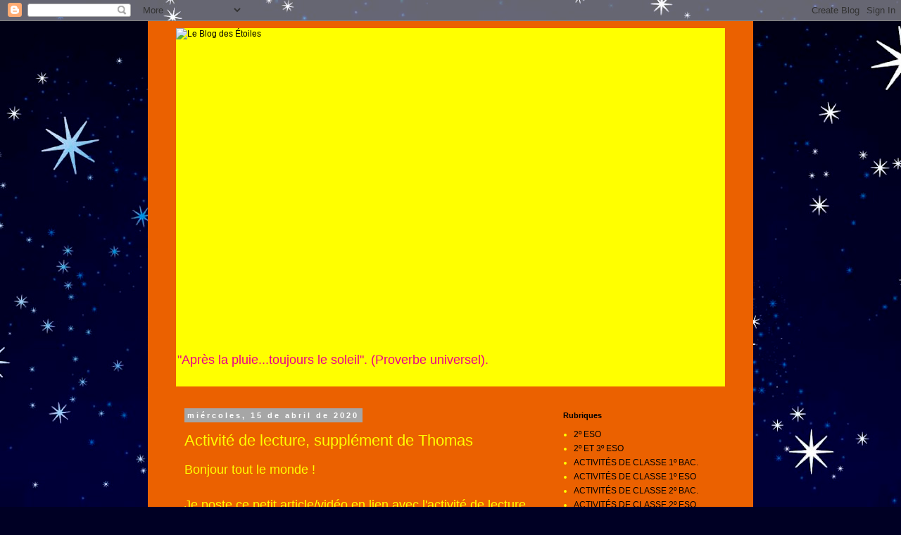

--- FILE ---
content_type: text/html; charset=UTF-8
request_url: https://francesmiraflores.blogspot.com/2020/04/supplement-lactivite-de-lecture.html
body_size: 15547
content:
<!DOCTYPE html>
<html class='v2' dir='ltr' lang='es'>
<head>
<link href='https://www.blogger.com/static/v1/widgets/335934321-css_bundle_v2.css' rel='stylesheet' type='text/css'/>
<meta content='width=1100' name='viewport'/>
<meta content='text/html; charset=UTF-8' http-equiv='Content-Type'/>
<meta content='blogger' name='generator'/>
<link href='https://francesmiraflores.blogspot.com/favicon.ico' rel='icon' type='image/x-icon'/>
<link href='http://francesmiraflores.blogspot.com/2020/04/supplement-lactivite-de-lecture.html' rel='canonical'/>
<link rel="alternate" type="application/atom+xml" title="Le Blog des Étoiles - Atom" href="https://francesmiraflores.blogspot.com/feeds/posts/default" />
<link rel="alternate" type="application/rss+xml" title="Le Blog des Étoiles - RSS" href="https://francesmiraflores.blogspot.com/feeds/posts/default?alt=rss" />
<link rel="service.post" type="application/atom+xml" title="Le Blog des Étoiles - Atom" href="https://www.blogger.com/feeds/4436845429881175174/posts/default" />

<link rel="alternate" type="application/atom+xml" title="Le Blog des Étoiles - Atom" href="https://francesmiraflores.blogspot.com/feeds/3236520048894011880/comments/default" />
<!--Can't find substitution for tag [blog.ieCssRetrofitLinks]-->
<link href='https://blogger.googleusercontent.com/img/b/R29vZ2xl/AVvXsEjOOK1Ya8PIUpdTN1bln8lWzMsO8G7vNjM2HKfJH-nRe1AUWacmLJ_fepbxsw8txMsZgRg6k6-0o_Va59z1o4zx0qDWW4RX1R7uRU4UNKFOQRWLqz_qCx2mrxekKL0OJoa3tf8MV4iZGa_O/s320/le+chat.jpg' rel='image_src'/>
<meta content='http://francesmiraflores.blogspot.com/2020/04/supplement-lactivite-de-lecture.html' property='og:url'/>
<meta content='Activité de lecture, supplément de Thomas' property='og:title'/>
<meta content='Bonjour tout le monde ! Je poste ce petit article/vidéo en lien avec l&#39;activité de lecture qui vous a été demandée, à savoir, lire un livre ...' property='og:description'/>
<meta content='https://blogger.googleusercontent.com/img/b/R29vZ2xl/AVvXsEjOOK1Ya8PIUpdTN1bln8lWzMsO8G7vNjM2HKfJH-nRe1AUWacmLJ_fepbxsw8txMsZgRg6k6-0o_Va59z1o4zx0qDWW4RX1R7uRU4UNKFOQRWLqz_qCx2mrxekKL0OJoa3tf8MV4iZGa_O/w1200-h630-p-k-no-nu/le+chat.jpg' property='og:image'/>
<title>Le Blog des Étoiles: Activité de lecture, supplément de Thomas</title>
<style id='page-skin-1' type='text/css'><!--
/*
-----------------------------------------------
Blogger Template Style
Name:     Simple
Designer: Blogger
URL:      www.blogger.com
----------------------------------------------- */
/* Content
----------------------------------------------- */
body {
font: normal normal 12px 'Trebuchet MS', Trebuchet, Verdana, sans-serif;
color: #ffff00;
background: #000024 url(//themes.googleusercontent.com/image?id=1QhPPg5gjHsjIL2fxFv_tRdmdli9fmAv7Kb3uKJSTTBPGkbe_bINnBIfRVh5bZLlMKodk) no-repeat fixed top center /* Credit: sbayram (http://www.istockphoto.com/googleimages.php?id=4571652&platform=blogger) */;
padding: 0 0 0 0;
}
html body .region-inner {
min-width: 0;
max-width: 100%;
width: auto;
}
h2 {
font-size: 22px;
}
a:link {
text-decoration:none;
color: #000000;
}
a:visited {
text-decoration:none;
color: #525252;
}
a:hover {
text-decoration:underline;
color: #89eb00;
}
.body-fauxcolumn-outer .fauxcolumn-inner {
background: transparent none repeat scroll top left;
_background-image: none;
}
.body-fauxcolumn-outer .cap-top {
position: absolute;
z-index: 1;
height: 400px;
width: 100%;
}
.body-fauxcolumn-outer .cap-top .cap-left {
width: 100%;
background: transparent none repeat-x scroll top left;
_background-image: none;
}
.content-outer {
-moz-box-shadow: 0 0 0 rgba(0, 0, 0, .15);
-webkit-box-shadow: 0 0 0 rgba(0, 0, 0, .15);
-goog-ms-box-shadow: 0 0 0 #333333;
box-shadow: 0 0 0 rgba(0, 0, 0, .15);
margin-bottom: 1px;
}
.content-inner {
padding: 10px 40px;
}
.content-inner {
background-color: #eb6100;
}
/* Header
----------------------------------------------- */
.header-outer {
background: #ffff00 none repeat-x scroll 0 -400px;
_background-image: none;
}
.Header h1 {
font: normal normal 40px 'Trebuchet MS',Trebuchet,Verdana,sans-serif;
color: #89eb00;
text-shadow: 0 0 0 rgba(0, 0, 0, .2);
}
.Header h1 a {
color: #89eb00;
}
.Header .description {
font-size: 18px;
color: #eb008a;
}
.header-inner .Header .titlewrapper {
padding: 22px 0;
}
.header-inner .Header .descriptionwrapper {
padding: 0 0;
}
/* Tabs
----------------------------------------------- */
.tabs-inner .section:first-child {
border-top: 0 solid #cecece;
}
.tabs-inner .section:first-child ul {
margin-top: -1px;
border-top: 1px solid #cecece;
border-left: 1px solid #cecece;
border-right: 1px solid #cecece;
}
.tabs-inner .widget ul {
background: transparent none repeat-x scroll 0 -800px;
_background-image: none;
border-bottom: 1px solid #cecece;
margin-top: 0;
margin-left: -30px;
margin-right: -30px;
}
.tabs-inner .widget li a {
display: inline-block;
padding: .6em 1em;
font: normal normal 12px 'Trebuchet MS', Trebuchet, Verdana, sans-serif;
color: #ffff00;
border-left: 1px solid #eb6100;
border-right: 1px solid #cecece;
}
.tabs-inner .widget li:first-child a {
border-left: none;
}
.tabs-inner .widget li.selected a, .tabs-inner .widget li a:hover {
color: #000000;
background-color: #e1e1e1;
text-decoration: none;
}
/* Columns
----------------------------------------------- */
.main-outer {
border-top: 0 solid transparent;
}
.fauxcolumn-left-outer .fauxcolumn-inner {
border-right: 1px solid transparent;
}
.fauxcolumn-right-outer .fauxcolumn-inner {
border-left: 1px solid transparent;
}
/* Headings
----------------------------------------------- */
div.widget > h2,
div.widget h2.title {
margin: 0 0 1em 0;
font: normal bold 11px 'Trebuchet MS',Trebuchet,Verdana,sans-serif;
color: #000000;
}
/* Widgets
----------------------------------------------- */
.widget .zippy {
color: #757575;
text-shadow: 2px 2px 1px rgba(0, 0, 0, .1);
}
.widget .popular-posts ul {
list-style: none;
}
/* Posts
----------------------------------------------- */
h2.date-header {
font: normal bold 11px Arial, Tahoma, Helvetica, FreeSans, sans-serif;
}
.date-header span {
background-color: #a6a6a6;
color: #ffffff;
padding: 0.4em;
letter-spacing: 3px;
margin: inherit;
}
.main-inner {
padding-top: 35px;
padding-bottom: 65px;
}
.main-inner .column-center-inner {
padding: 0 0;
}
.main-inner .column-center-inner .section {
margin: 0 1em;
}
.post {
margin: 0 0 45px 0;
}
h3.post-title, .comments h4 {
font: normal normal 22px 'Trebuchet MS',Trebuchet,Verdana,sans-serif;
margin: .75em 0 0;
}
.post-body {
font-size: 110%;
line-height: 1.4;
position: relative;
}
.post-body img, .post-body .tr-caption-container, .Profile img, .Image img,
.BlogList .item-thumbnail img {
padding: 2px;
background: #ffffff;
border: 1px solid #e1e1e1;
-moz-box-shadow: 1px 1px 5px rgba(0, 0, 0, .1);
-webkit-box-shadow: 1px 1px 5px rgba(0, 0, 0, .1);
box-shadow: 1px 1px 5px rgba(0, 0, 0, .1);
}
.post-body img, .post-body .tr-caption-container {
padding: 5px;
}
.post-body .tr-caption-container {
color: #ffff00;
}
.post-body .tr-caption-container img {
padding: 0;
background: transparent;
border: none;
-moz-box-shadow: 0 0 0 rgba(0, 0, 0, .1);
-webkit-box-shadow: 0 0 0 rgba(0, 0, 0, .1);
box-shadow: 0 0 0 rgba(0, 0, 0, .1);
}
.post-header {
margin: 0 0 1.5em;
line-height: 1.6;
font-size: 90%;
}
.post-footer {
margin: 20px -2px 0;
padding: 5px 10px;
color: #000000;
background-color: #e1e1e1;
border-bottom: 1px solid #e1e1e1;
line-height: 1.6;
font-size: 90%;
}
#comments .comment-author {
padding-top: 1.5em;
border-top: 1px solid transparent;
background-position: 0 1.5em;
}
#comments .comment-author:first-child {
padding-top: 0;
border-top: none;
}
.avatar-image-container {
margin: .2em 0 0;
}
#comments .avatar-image-container img {
border: 1px solid #e1e1e1;
}
/* Comments
----------------------------------------------- */
.comments .comments-content .icon.blog-author {
background-repeat: no-repeat;
background-image: url([data-uri]);
}
.comments .comments-content .loadmore a {
border-top: 1px solid #757575;
border-bottom: 1px solid #757575;
}
.comments .comment-thread.inline-thread {
background-color: #e1e1e1;
}
.comments .continue {
border-top: 2px solid #757575;
}
/* Accents
---------------------------------------------- */
.section-columns td.columns-cell {
border-left: 1px solid transparent;
}
.blog-pager {
background: transparent url(//www.blogblog.com/1kt/simple/paging_dot.png) repeat-x scroll top center;
}
.blog-pager-older-link, .home-link,
.blog-pager-newer-link {
background-color: #eb6100;
padding: 5px;
}
.footer-outer {
border-top: 1px dashed #bbbbbb;
}
/* Mobile
----------------------------------------------- */
body.mobile  {
background-size: auto;
}
.mobile .body-fauxcolumn-outer {
background: transparent none repeat scroll top left;
}
.mobile .body-fauxcolumn-outer .cap-top {
background-size: 100% auto;
}
.mobile .content-outer {
-webkit-box-shadow: 0 0 3px rgba(0, 0, 0, .15);
box-shadow: 0 0 3px rgba(0, 0, 0, .15);
}
.mobile .tabs-inner .widget ul {
margin-left: 0;
margin-right: 0;
}
.mobile .post {
margin: 0;
}
.mobile .main-inner .column-center-inner .section {
margin: 0;
}
.mobile .date-header span {
padding: 0.1em 10px;
margin: 0 -10px;
}
.mobile h3.post-title {
margin: 0;
}
.mobile .blog-pager {
background: transparent none no-repeat scroll top center;
}
.mobile .footer-outer {
border-top: none;
}
.mobile .main-inner, .mobile .footer-inner {
background-color: #eb6100;
}
.mobile-index-contents {
color: #ffff00;
}
.mobile-link-button {
background-color: #000000;
}
.mobile-link-button a:link, .mobile-link-button a:visited {
color: #ffffff;
}
.mobile .tabs-inner .section:first-child {
border-top: none;
}
.mobile .tabs-inner .PageList .widget-content {
background-color: #e1e1e1;
color: #000000;
border-top: 1px solid #cecece;
border-bottom: 1px solid #cecece;
}
.mobile .tabs-inner .PageList .widget-content .pagelist-arrow {
border-left: 1px solid #cecece;
}

--></style>
<style id='template-skin-1' type='text/css'><!--
body {
min-width: 860px;
}
.content-outer, .content-fauxcolumn-outer, .region-inner {
min-width: 860px;
max-width: 860px;
_width: 860px;
}
.main-inner .columns {
padding-left: 0px;
padding-right: 260px;
}
.main-inner .fauxcolumn-center-outer {
left: 0px;
right: 260px;
/* IE6 does not respect left and right together */
_width: expression(this.parentNode.offsetWidth -
parseInt("0px") -
parseInt("260px") + 'px');
}
.main-inner .fauxcolumn-left-outer {
width: 0px;
}
.main-inner .fauxcolumn-right-outer {
width: 260px;
}
.main-inner .column-left-outer {
width: 0px;
right: 100%;
margin-left: -0px;
}
.main-inner .column-right-outer {
width: 260px;
margin-right: -260px;
}
#layout {
min-width: 0;
}
#layout .content-outer {
min-width: 0;
width: 800px;
}
#layout .region-inner {
min-width: 0;
width: auto;
}
body#layout div.add_widget {
padding: 8px;
}
body#layout div.add_widget a {
margin-left: 32px;
}
--></style>
<style>
    body {background-image:url(\/\/themes.googleusercontent.com\/image?id=1QhPPg5gjHsjIL2fxFv_tRdmdli9fmAv7Kb3uKJSTTBPGkbe_bINnBIfRVh5bZLlMKodk);}
    
@media (max-width: 200px) { body {background-image:url(\/\/themes.googleusercontent.com\/image?id=1QhPPg5gjHsjIL2fxFv_tRdmdli9fmAv7Kb3uKJSTTBPGkbe_bINnBIfRVh5bZLlMKodk&options=w200);}}
@media (max-width: 400px) and (min-width: 201px) { body {background-image:url(\/\/themes.googleusercontent.com\/image?id=1QhPPg5gjHsjIL2fxFv_tRdmdli9fmAv7Kb3uKJSTTBPGkbe_bINnBIfRVh5bZLlMKodk&options=w400);}}
@media (max-width: 800px) and (min-width: 401px) { body {background-image:url(\/\/themes.googleusercontent.com\/image?id=1QhPPg5gjHsjIL2fxFv_tRdmdli9fmAv7Kb3uKJSTTBPGkbe_bINnBIfRVh5bZLlMKodk&options=w800);}}
@media (max-width: 1200px) and (min-width: 801px) { body {background-image:url(\/\/themes.googleusercontent.com\/image?id=1QhPPg5gjHsjIL2fxFv_tRdmdli9fmAv7Kb3uKJSTTBPGkbe_bINnBIfRVh5bZLlMKodk&options=w1200);}}
/* Last tag covers anything over one higher than the previous max-size cap. */
@media (min-width: 1201px) { body {background-image:url(\/\/themes.googleusercontent.com\/image?id=1QhPPg5gjHsjIL2fxFv_tRdmdli9fmAv7Kb3uKJSTTBPGkbe_bINnBIfRVh5bZLlMKodk&options=w1600);}}
  </style>
<link href='https://www.blogger.com/dyn-css/authorization.css?targetBlogID=4436845429881175174&amp;zx=90686100-a38e-4463-bb5c-166f9237d226' media='none' onload='if(media!=&#39;all&#39;)media=&#39;all&#39;' rel='stylesheet'/><noscript><link href='https://www.blogger.com/dyn-css/authorization.css?targetBlogID=4436845429881175174&amp;zx=90686100-a38e-4463-bb5c-166f9237d226' rel='stylesheet'/></noscript>
<meta name='google-adsense-platform-account' content='ca-host-pub-1556223355139109'/>
<meta name='google-adsense-platform-domain' content='blogspot.com'/>

</head>
<body class='loading variant-simplysimple'>
<div class='navbar section' id='navbar' name='Barra de navegación'><div class='widget Navbar' data-version='1' id='Navbar1'><script type="text/javascript">
    function setAttributeOnload(object, attribute, val) {
      if(window.addEventListener) {
        window.addEventListener('load',
          function(){ object[attribute] = val; }, false);
      } else {
        window.attachEvent('onload', function(){ object[attribute] = val; });
      }
    }
  </script>
<div id="navbar-iframe-container"></div>
<script type="text/javascript" src="https://apis.google.com/js/platform.js"></script>
<script type="text/javascript">
      gapi.load("gapi.iframes:gapi.iframes.style.bubble", function() {
        if (gapi.iframes && gapi.iframes.getContext) {
          gapi.iframes.getContext().openChild({
              url: 'https://www.blogger.com/navbar/4436845429881175174?po\x3d3236520048894011880\x26origin\x3dhttps://francesmiraflores.blogspot.com',
              where: document.getElementById("navbar-iframe-container"),
              id: "navbar-iframe"
          });
        }
      });
    </script><script type="text/javascript">
(function() {
var script = document.createElement('script');
script.type = 'text/javascript';
script.src = '//pagead2.googlesyndication.com/pagead/js/google_top_exp.js';
var head = document.getElementsByTagName('head')[0];
if (head) {
head.appendChild(script);
}})();
</script>
</div></div>
<div class='body-fauxcolumns'>
<div class='fauxcolumn-outer body-fauxcolumn-outer'>
<div class='cap-top'>
<div class='cap-left'></div>
<div class='cap-right'></div>
</div>
<div class='fauxborder-left'>
<div class='fauxborder-right'></div>
<div class='fauxcolumn-inner'>
</div>
</div>
<div class='cap-bottom'>
<div class='cap-left'></div>
<div class='cap-right'></div>
</div>
</div>
</div>
<div class='content'>
<div class='content-fauxcolumns'>
<div class='fauxcolumn-outer content-fauxcolumn-outer'>
<div class='cap-top'>
<div class='cap-left'></div>
<div class='cap-right'></div>
</div>
<div class='fauxborder-left'>
<div class='fauxborder-right'></div>
<div class='fauxcolumn-inner'>
</div>
</div>
<div class='cap-bottom'>
<div class='cap-left'></div>
<div class='cap-right'></div>
</div>
</div>
</div>
<div class='content-outer'>
<div class='content-cap-top cap-top'>
<div class='cap-left'></div>
<div class='cap-right'></div>
</div>
<div class='fauxborder-left content-fauxborder-left'>
<div class='fauxborder-right content-fauxborder-right'></div>
<div class='content-inner'>
<header>
<div class='header-outer'>
<div class='header-cap-top cap-top'>
<div class='cap-left'></div>
<div class='cap-right'></div>
</div>
<div class='fauxborder-left header-fauxborder-left'>
<div class='fauxborder-right header-fauxborder-right'></div>
<div class='region-inner header-inner'>
<div class='header section' id='header' name='Cabecera'><div class='widget Header' data-version='1' id='Header1'>
<div id='header-inner'>
<a href='https://francesmiraflores.blogspot.com/' style='display: block'>
<img alt='Le Blog des Étoiles' height='450px; ' id='Header1_headerimg' src='https://www.vivatours.fr/image/japon/bandeau/hanami_sakura_cerisiers_20170822134840.jpg' style='display: block' width='1100px; '/>
</a>
<div class='descriptionwrapper'>
<p class='description'><span>"Après la pluie...toujours le soleil". (Proverbe universel).</span></p>
</div>
</div>
</div></div>
</div>
</div>
<div class='header-cap-bottom cap-bottom'>
<div class='cap-left'></div>
<div class='cap-right'></div>
</div>
</div>
</header>
<div class='tabs-outer'>
<div class='tabs-cap-top cap-top'>
<div class='cap-left'></div>
<div class='cap-right'></div>
</div>
<div class='fauxborder-left tabs-fauxborder-left'>
<div class='fauxborder-right tabs-fauxborder-right'></div>
<div class='region-inner tabs-inner'>
<div class='tabs no-items section' id='crosscol' name='Multicolumnas'></div>
<div class='tabs no-items section' id='crosscol-overflow' name='Cross-Column 2'></div>
</div>
</div>
<div class='tabs-cap-bottom cap-bottom'>
<div class='cap-left'></div>
<div class='cap-right'></div>
</div>
</div>
<div class='main-outer'>
<div class='main-cap-top cap-top'>
<div class='cap-left'></div>
<div class='cap-right'></div>
</div>
<div class='fauxborder-left main-fauxborder-left'>
<div class='fauxborder-right main-fauxborder-right'></div>
<div class='region-inner main-inner'>
<div class='columns fauxcolumns'>
<div class='fauxcolumn-outer fauxcolumn-center-outer'>
<div class='cap-top'>
<div class='cap-left'></div>
<div class='cap-right'></div>
</div>
<div class='fauxborder-left'>
<div class='fauxborder-right'></div>
<div class='fauxcolumn-inner'>
</div>
</div>
<div class='cap-bottom'>
<div class='cap-left'></div>
<div class='cap-right'></div>
</div>
</div>
<div class='fauxcolumn-outer fauxcolumn-left-outer'>
<div class='cap-top'>
<div class='cap-left'></div>
<div class='cap-right'></div>
</div>
<div class='fauxborder-left'>
<div class='fauxborder-right'></div>
<div class='fauxcolumn-inner'>
</div>
</div>
<div class='cap-bottom'>
<div class='cap-left'></div>
<div class='cap-right'></div>
</div>
</div>
<div class='fauxcolumn-outer fauxcolumn-right-outer'>
<div class='cap-top'>
<div class='cap-left'></div>
<div class='cap-right'></div>
</div>
<div class='fauxborder-left'>
<div class='fauxborder-right'></div>
<div class='fauxcolumn-inner'>
</div>
</div>
<div class='cap-bottom'>
<div class='cap-left'></div>
<div class='cap-right'></div>
</div>
</div>
<!-- corrects IE6 width calculation -->
<div class='columns-inner'>
<div class='column-center-outer'>
<div class='column-center-inner'>
<div class='main section' id='main' name='Principal'><div class='widget Blog' data-version='1' id='Blog1'>
<div class='blog-posts hfeed'>

          <div class="date-outer">
        
<h2 class='date-header'><span>miércoles, 15 de abril de 2020</span></h2>

          <div class="date-posts">
        
<div class='post-outer'>
<div class='post hentry uncustomized-post-template' itemprop='blogPost' itemscope='itemscope' itemtype='http://schema.org/BlogPosting'>
<meta content='https://blogger.googleusercontent.com/img/b/R29vZ2xl/AVvXsEjOOK1Ya8PIUpdTN1bln8lWzMsO8G7vNjM2HKfJH-nRe1AUWacmLJ_fepbxsw8txMsZgRg6k6-0o_Va59z1o4zx0qDWW4RX1R7uRU4UNKFOQRWLqz_qCx2mrxekKL0OJoa3tf8MV4iZGa_O/s320/le+chat.jpg' itemprop='image_url'/>
<meta content='4436845429881175174' itemprop='blogId'/>
<meta content='3236520048894011880' itemprop='postId'/>
<a name='3236520048894011880'></a>
<h3 class='post-title entry-title' itemprop='name'>
Activité de lecture, supplément de Thomas
</h3>
<div class='post-header'>
<div class='post-header-line-1'></div>
</div>
<div class='post-body entry-content' id='post-body-3236520048894011880' itemprop='description articleBody'>
<span style="font-size: large;">Bonjour tout le monde !<br /><br />Je poste ce petit article/vidéo en lien avec l'activité de lecture qui vous a été demandée, à savoir, lire un livre et en faire une brève critique.&nbsp;</span><br />
<span style="font-size: large;"><br /></span>
<span style="font-size: large;">La lecture peut être une bonne activité pour passer le temps intelligemment</span><span style="font-size: large;">&nbsp;lors de la crise que nous traversons.&nbsp;</span><br />
<br />
<div class="separator" style="clear: both; text-align: center;">
<a href="https://blogger.googleusercontent.com/img/b/R29vZ2xl/AVvXsEjOOK1Ya8PIUpdTN1bln8lWzMsO8G7vNjM2HKfJH-nRe1AUWacmLJ_fepbxsw8txMsZgRg6k6-0o_Va59z1o4zx0qDWW4RX1R7uRU4UNKFOQRWLqz_qCx2mrxekKL0OJoa3tf8MV4iZGa_O/s1600/le+chat.jpg" imageanchor="1" style="margin-left: 1em; margin-right: 1em;"><img border="0" data-original-height="172" data-original-width="236" height="232" src="https://blogger.googleusercontent.com/img/b/R29vZ2xl/AVvXsEjOOK1Ya8PIUpdTN1bln8lWzMsO8G7vNjM2HKfJH-nRe1AUWacmLJ_fepbxsw8txMsZgRg6k6-0o_Va59z1o4zx0qDWW4RX1R7uRU4UNKFOQRWLqz_qCx2mrxekKL0OJoa3tf8MV4iZGa_O/s320/le+chat.jpg" width="320" /></a></div>
<div class="separator" style="clear: both; text-align: center;">
<br /></div>
<br />
<a name="more"></a><span style="font-size: large;"><br /></span><span style="font-size: medium;"><b><span style="font-size: x-large;"><u>1. La partie écrite</u></span><span style="font-size: large;"> est à renvoyer à votre professeur et est obligatoire.&nbsp;</span></b></span><br />
<div class="separator" style="clear: both; text-align: center;">
<br /></div>
<span style="font-size: large;"><br /></span>
<span style="font-size: large;"><br /></span>
<span style="font-size: large;"><b><u>Partie écrite, exemple</u></b> :&nbsp;</span><br />
<div style="text-align: center;">
<span style="color: blue; font-size: large;"><br /></span></div>
<div style="text-align: left;">
<span style="color: blue; font-size: large;">&nbsp; &nbsp; &nbsp; Ma critique se base sur un petit livre pas trop <u>épais</u> qui s'appelle "Série L".&nbsp;</span></div>
<div style="text-align: left;">
<span style="color: blue; font-size: large;">&nbsp; &nbsp; &nbsp; Il s'agit d'un livre pour adolescents, de la littérature pour les jeunes. Le <u>bouquin </u>s'appelle "Série L" et on peut voir une guitare électrique&nbsp;sur la couverture.</span></div>
<div style="text-align: left;">
<span style="color: blue; font-size: large;">&nbsp; &nbsp; &nbsp; L'auteur s'appelle Eric Beaujean, et le livre a été édité par "my own book".&nbsp;</span></div>
<div style="text-align: left;">
<span style="color: blue; font-size: large;"><br /></span></div>
<div class="separator" style="clear: both; text-align: center;">
</div>
<br />
<div class="separator" style="clear: both; text-align: center;">
<a href="https://blogger.googleusercontent.com/img/b/R29vZ2xl/AVvXsEh7J6aiuh9v9RBNUMaiOdzQbosf0ARRGHMA3_UYN9Qlb19IRNj-GMWvuKI_48w3_Cg1jFDDPlOD-mnHl0AcfVdMdDPUsUbX6uQdXMbCTG447PwEuYRzn_Ik8zAkl37NgxEcOreOxiMGIlPC/s1600/IMG_20200415_180841%255B1%255D.jpg" imageanchor="1" style="margin-left: 1em; margin-right: 1em;"><img border="0" data-original-height="1600" data-original-width="1197" height="400" src="https://blogger.googleusercontent.com/img/b/R29vZ2xl/AVvXsEh7J6aiuh9v9RBNUMaiOdzQbosf0ARRGHMA3_UYN9Qlb19IRNj-GMWvuKI_48w3_Cg1jFDDPlOD-mnHl0AcfVdMdDPUsUbX6uQdXMbCTG447PwEuYRzn_Ik8zAkl37NgxEcOreOxiMGIlPC/s400/IMG_20200415_180841%255B1%255D.jpg" width="298" /></a></div>
<div style="text-align: left;">
<span style="color: blue; font-size: large;"><br /></span></div>
<div style="text-align: left;">
<span style="color: blue; font-size: large;"><br /></span></div>
<div style="text-align: left;">
<span style="color: blue; font-size: large;"><b><u>Pourquoi j'ai lu ce livre</u> ?</b>&nbsp;</span></div>
<div style="text-align: left;">
<span style="color: blue; font-size: large;"><br /></span></div>
<div style="text-align: left;">
<span style="color: blue; font-size: large;">Premièrement, une des raison principales est que le livre m'a été <u>offert</u>.</span></div>
<div style="text-align: left;">
<span style="color: blue; font-size: large;">Ensuite, la couverture a aussi attiré mon attention ! On y voit une guitare électrique. On peut donc en <u>déduire</u> que ce livre va parler de musique, de guitares et de rock, des sujets qui m'intéressent !&nbsp;</span></div>
<div style="text-align: left;">
<span style="color: blue; font-size: large;"><br /></span></div>
<div style="text-align: left;">
<span style="color: blue; font-size: large;"><u><b><br /></b></u></span></div>
<div style="text-align: left;">
<span style="color: blue; font-size: large;"><b><u>Auteur et titre</u> :&nbsp;</b></span></div>
<div style="text-align: left;">
<span style="color: blue; font-size: large;"><br /></span></div>
<div style="text-align: left;">
<span style="color: blue; font-size: large;">L'auteur n'est autre que Eric Beaujean, un écrivain belge. Il m'a <u>généreusement</u> offert ce bouquin. Eric est un ancien collègue de travail !&nbsp;</span></div>
<div style="text-align: left;">
<span style="color: blue; font-size: large;"><br /></span></div>
<div class="separator" style="clear: both; text-align: center;">
<a href="https://blogger.googleusercontent.com/img/b/R29vZ2xl/AVvXsEggUM7EUjlJO5t93eUqxYqJflJ7iEKJyZIjDPvMwyVtSTMdZp_f97mK3WP2XAukca7npTaaKjUEojEoThbnBjZPpKPtHam5_03BRfYGnignn7VVbnDfRMjh3WfhVv277-cVRS5BaoG9WgKv/s1600/s%25C3%25A9rie+L.jpg" imageanchor="1" style="margin-left: 1em; margin-right: 1em;"><img border="0" data-original-height="720" data-original-width="960" height="300" src="https://blogger.googleusercontent.com/img/b/R29vZ2xl/AVvXsEggUM7EUjlJO5t93eUqxYqJflJ7iEKJyZIjDPvMwyVtSTMdZp_f97mK3WP2XAukca7npTaaKjUEojEoThbnBjZPpKPtHam5_03BRfYGnignn7VVbnDfRMjh3WfhVv277-cVRS5BaoG9WgKv/s400/s%25C3%25A9rie+L.jpg" width="400" /></a></div>
<div style="text-align: center;">
<i><span style="font-size: xx-small;">Séance de dédicace en présence de l'auteur lors d'un barbecue !</span><span style="font-size: x-small;">&nbsp;</span></i></div>
<div style="text-align: left;">
<span style="color: blue; font-size: large;"><br /></span></div>
<div style="text-align: left;">
<span style="color: blue; font-size: large;">Si on fait quelques recherches, on trouve que la série L était une série de guitares de la marque Fender.</span></div>
<div style="text-align: left;">
<span style="color: blue; font-size: large;"><br /></span></div>
<div style="text-align: left;">
<span style="color: blue; font-size: large;"><u><br /></u></span></div>
<div style="text-align: left;">
<span style="color: blue; font-size: large;"><u><br /></u></span></div>
<div style="text-align: left;">
<b><u style="color: blue; font-size: x-large;">Bref résumé</u><span style="color: blue; font-size: large;"> :&nbsp;</span></b></div>
<div style="text-align: left;">
<span style="color: blue; font-size: large;"><br /></span></div>
<div style="text-align: left;">
<span style="color: blue; font-size: large;">&nbsp; &nbsp; &nbsp;L'histoire se passe dans une ville de Belgique, probablement dans les années 2000.&nbsp;</span></div>
<div style="text-align: left;">
<span style="color: blue; font-size: large;"><br /></span></div>
<div style="text-align: left;">
<span style="color: blue; font-size: large;">&nbsp; &nbsp; &nbsp;Pendant la première moitié du livre, cela traite d'un jeune étudiant qui s'appelle Julian et qui joue dans un groupe de rock (Morning Subway). Julian trouve <u>par hasard</u> une guitare "Série L" dans un grenier, et depuis ce jour, son niveau musical augmente rapidement, et son groupe devient populaire.</span></div>
<div style="text-align: left;">
<span style="color: blue; font-size: large;">Julian rencontre aussi une mystérieuse jeune fille qui s'appelle Mélizenn. Ils tombent amoureux.&nbsp;</span></div>
<div style="text-align: left;">
<br /></div>
<div style="text-align: left;">
<span style="color: blue; font-size: large;">&nbsp; &nbsp; &nbsp;Lors de la deuxième partie, <u>le lecteur bascule</u> dans un monde tout à fait fantastique, avec des références mythologiques&nbsp;et des événements&nbsp;magiques et <u>tragiques</u>.&nbsp;</span></div>
<div style="text-align: left;">
<span style="color: blue; font-size: large;"><br /></span></div>
<div style="text-align: left;">
<span style="color: blue; font-size: large;"><br /></span></div>
<div style="text-align: left;">
<span style="color: blue; font-size: large;"><u><br /></u></span></div>
<div style="text-align: left;">
<span style="color: blue; font-size: large;"><b><u>Mon avis de lecteur</u> :&nbsp;</b></span></div>
<div style="text-align: left;">
<span style="color: blue; font-size: large;"><br /></span></div>
<div style="text-align: center;">
<span style="color: blue; font-size: large;">+ Un point positif est le rythme et le vocabulaire adapté au public cible : les jeunes et les adolescents.&nbsp;</span></div>
<div style="text-align: center;">
<span style="color: blue; font-size: large;">+ Á mon avis, il n'est pas trop difficile à lire.</span></div>
<div style="text-align: center;">
<span style="color: blue; font-size: large;">+ J'ai trouvé positif et <u>audacieux</u> le twist du milieu, qui nous plonge dans une toute autre atmosphère.&nbsp;</span></div>
<div style="text-align: center;">
<span style="color: blue; font-size: large;">+ Un avantage serait que le <u>champ lexical</u>&nbsp;de la musique, des concerts, du rock est bien expliqué. Le lecteur peut donc y apprendre un tas de choses sur <u>ce milieu</u>.&nbsp;</span></div>
<div style="text-align: center;">
<span style="color: blue; font-size: large;"><br /></span></div>
<div style="text-align: center;">
<span style="color: blue; font-size: large;"><br /></span></div>
<div style="text-align: center;">
<span style="color: blue; font-size: large;">- Je suis personnellement un peu <u>resté sur ma faim</u> à la fin du livre, car j'ai peur de ne pas <u>avoir saisi</u> tout le sens de l'histoire et des références mythologiques.&nbsp;</span></div>
<div style="text-align: center;">
<span style="color: blue; font-size: large;">- Un inconvénient&nbsp;de ce bouquin serait que les lecteurs qui ne sont pas intéressés par la musique, le rock, les guitares,... pourraient <u>s'ennuyer</u> et ne pas <u>se plonger</u> dans l'histoire.&nbsp;</span></div>
<div style="text-align: left;">
<span style="color: blue; font-size: large;"><br /></span></div>
<div style="text-align: left;">
<span style="color: blue; font-size: large;"><br /></span></div>
<div style="text-align: left;">
<span style="color: blue; font-size: large;"><br /></span></div>
<div style="text-align: center;">
<span style="font-size: large;"><u>Arbre des synonymes des mots soulignés dans le texte</u> :&nbsp;</span></div>
<div style="text-align: center;">
<span style="color: blue; font-size: large;"><br /></span></div>
<div style="text-align: center;">
<span style="color: blue; font-size: large;">épais &lt;----&gt; gros&nbsp;</span></div>
<div style="text-align: center;">
<span style="color: blue; font-size: large;">bouquin &lt;----&gt; livre</span></div>
<div style="text-align: center;">
<span style="color: blue; font-size: large;">offert (offrir) &lt;----&gt; donner en cadeau</span></div>
<div style="text-align: center;">
<span style="color: blue; font-size: large;">déduire &lt;----&gt; conclure</span></div>
<div style="text-align: center;">
<span style="color: blue; font-size: large;">généreusement &lt;----&gt;&nbsp;gentiment</span></div>
<div style="text-align: center;">
<span style="color: blue; font-size: large;">par hasard &lt;----&gt; sans avoir planifié</span></div>
<div style="text-align: center;">
<span style="color: blue; font-size: large;">le lecture bascule &lt;----&gt; le lecteur entre</span></div>
<div style="text-align: center;">
<span style="color: blue; font-size: large;">tragiques &lt;----&gt; dramatiques</span></div>
<div style="text-align: center;">
<span style="color: blue; font-size: large;">audacieux &lt;----&gt; qui ose</span></div>
<div style="text-align: center;">
<span style="color: blue; font-size: large;">champ lexical &lt;----&gt; vocabulaire</span></div>
<div style="text-align: center;">
<span style="color: blue; font-size: large;">ce milieu &lt;----&gt; ce monde</span></div>
<div style="text-align: center;">
<span style="color: blue; font-size: large;">resté sur ma faim &lt;----&gt; ne pas être entièrement satisfait</span></div>
<div style="text-align: center;">
<span style="color: blue; font-size: large;">avoir saisi &lt;----&gt; avoir compris</span></div>
<div style="text-align: center;">
<span style="color: blue; font-size: large;">s&#8217;ennuyer &lt;----&gt; ne pas passer un bon moment&nbsp;</span></div>
<div style="text-align: center;">
<span style="color: blue; font-size: large;">ne pas se plonger &lt;----&gt; ne pas s'immerger</span></div>
<div style="text-align: left;">
<br /></div>
<div style="text-align: left;">
<span style="font-size: large;"><u><b><br /></b></u></span>
<span style="font-size: large;"><u><b><br /></b></u></span><span style="font-size: medium;"><u><b><span style="font-size: x-large;">2. Partie Orale</span></b></u><span style="font-size: large;">&nbsp;pour Thomas :</span></span><br />
<span style="font-size: large;"><b><br /></b></span>
<span style="font-size: large;"><b>Si vous souhaitez : vous pouvez faire une critique orale de votre livre sous forme de petite vidéo (voir exemple vidéo à la fin de l'article). Basez vous sur votre travail écrit, c'est facile et c'est une manière de gagner des points positifs !&nbsp;</b></span><br />
<span style="font-size: large;"><br /></span><span style="font-size: large;"><i>Vous pouvez m'envoyer vos vidéos à&nbsp;<u><span style="color: purple;">thomauxi1@gmail.com</span></u>&nbsp;(communiquez votre nom &amp; classe)<span style="color: blue;">&nbsp;&nbsp;</span></i></span><br />
<span style="font-size: large;"><i><span style="color: blue;"><br /></span></i></span>
<span style="font-size: large;"><span style="color: blue;">Pour vous donner un&nbsp;</span><b style="color: blue;">exemple</b><span style="color: blue;">&nbsp;je vais me baser sur un petit livre que j'ai lu il y a quelques mois et en proposer une critique ORALE (vidéo) et ÉCRITE (dans article).</span></span><br />
<span style="font-size: large;"><i><span style="color: blue;"><br /></span></i></span>
<span style="color: blue; font-size: large;"></span><br />
<div class="separator" style="clear: both; text-align: center;">
<iframe allowfullscreen="" class="YOUTUBE-iframe-video" data-thumbnail-src="https://i.ytimg.com/vi/4IlNSRS-Nwo/0.jpg" frameborder="0" height="266" src="https://www.youtube.com/embed/4IlNSRS-Nwo?feature=player_embedded" width="320"></iframe></div>
<span style="font-size: large;"><br /></span>
<span style="font-size: large;"><br /></span></div>
<div style="text-align: center;">
<span style="font-size: large;">! Si certains ou certaines d'entre vous veulent le lire, n'hésitez- pas à me le demander à prêter&nbsp;!&nbsp;</span><br />
<span style="font-size: large;"><br /></span>
<br />
<span style="font-size: large;"><br /></span>
<div style="text-align: left;">
<span style="font-size: large;"><u>Cinq Expressions utiles, cherchez les traductions sur internet ! =)&nbsp;:&nbsp;</u></span></div>
<div style="text-align: left;">
<span style="font-size: large;"><br /></span></div>
<div style="text-align: left;">
<span style="font-size: large;">1. Je me suis ennuyé pendant la lecture...</span></div>
<div style="text-align: left;">
<span style="font-size: large;">2. J'ai été captivé par cette histoire !&nbsp;</span></div>
<div style="text-align: left;">
<span style="font-size: large;">3. Ce livre n'en vaut pas la peine.</span></div>
<div style="text-align: left;">
<span style="font-size: large;">4. J'ai trouvé ça nul/naze !&nbsp;</span></div>
<div style="text-align: left;">
<span style="font-size: large;">5. Le livre m'a beaucoup plu !&nbsp;</span></div>
</div>
<div style="text-align: center;">
<span style="font-size: large;"><br /></span></div>
<div class="separator" style="clear: both; text-align: center;">
<a href="https://blogger.googleusercontent.com/img/b/R29vZ2xl/AVvXsEhD5b8RLRQptQfOiiFX-Kh0GbNgwfV4Vm8jMWp3psWDyvfbVE8KPdLTxMaUDZmSIgztRy62PW9xj2W_1V0LIQa_C-J4e0Av5QkHYOQo5Gt2wUDibue8JfDykVlUbNXEum6_7DDF7xe62Z4n/s1600/livre+caricature.jpg" imageanchor="1" style="margin-left: 1em; margin-right: 1em;"><img border="0" data-original-height="480" data-original-width="426" height="320" src="https://blogger.googleusercontent.com/img/b/R29vZ2xl/AVvXsEhD5b8RLRQptQfOiiFX-Kh0GbNgwfV4Vm8jMWp3psWDyvfbVE8KPdLTxMaUDZmSIgztRy62PW9xj2W_1V0LIQa_C-J4e0Av5QkHYOQo5Gt2wUDibue8JfDykVlUbNXEum6_7DDF7xe62Z4n/s320/livre+caricature.jpg" width="284" /></a></div>
<div style="text-align: center;">
<span style="font-size: large;"><br /></span></div>
<div style='clear: both;'></div>
</div>
<div class='post-footer'>
<div class='post-footer-line post-footer-line-1'>
<span class='post-author vcard'>
Publicado por
<span class='fn' itemprop='author' itemscope='itemscope' itemtype='http://schema.org/Person'>
<meta content='https://www.blogger.com/profile/02676697415436371386' itemprop='url'/>
<a class='g-profile' href='https://www.blogger.com/profile/02676697415436371386' rel='author' title='author profile'>
<span itemprop='name'>Le Blog des Étoiles</span>
</a>
</span>
</span>
<span class='post-timestamp'>
en
<meta content='http://francesmiraflores.blogspot.com/2020/04/supplement-lactivite-de-lecture.html' itemprop='url'/>
<a class='timestamp-link' href='https://francesmiraflores.blogspot.com/2020/04/supplement-lactivite-de-lecture.html' rel='bookmark' title='permanent link'><abbr class='published' itemprop='datePublished' title='2020-04-15T09:33:00-07:00'>9:33</abbr></a>
</span>
<span class='post-comment-link'>
</span>
<span class='post-icons'>
<span class='item-control blog-admin pid-543442406'>
<a href='https://www.blogger.com/post-edit.g?blogID=4436845429881175174&postID=3236520048894011880&from=pencil' title='Editar entrada'>
<img alt='' class='icon-action' height='18' src='https://resources.blogblog.com/img/icon18_edit_allbkg.gif' width='18'/>
</a>
</span>
</span>
<div class='post-share-buttons goog-inline-block'>
<a class='goog-inline-block share-button sb-email' href='https://www.blogger.com/share-post.g?blogID=4436845429881175174&postID=3236520048894011880&target=email' target='_blank' title='Enviar por correo electrónico'><span class='share-button-link-text'>Enviar por correo electrónico</span></a><a class='goog-inline-block share-button sb-blog' href='https://www.blogger.com/share-post.g?blogID=4436845429881175174&postID=3236520048894011880&target=blog' onclick='window.open(this.href, "_blank", "height=270,width=475"); return false;' target='_blank' title='Escribe un blog'><span class='share-button-link-text'>Escribe un blog</span></a><a class='goog-inline-block share-button sb-twitter' href='https://www.blogger.com/share-post.g?blogID=4436845429881175174&postID=3236520048894011880&target=twitter' target='_blank' title='Compartir en X'><span class='share-button-link-text'>Compartir en X</span></a><a class='goog-inline-block share-button sb-facebook' href='https://www.blogger.com/share-post.g?blogID=4436845429881175174&postID=3236520048894011880&target=facebook' onclick='window.open(this.href, "_blank", "height=430,width=640"); return false;' target='_blank' title='Compartir con Facebook'><span class='share-button-link-text'>Compartir con Facebook</span></a><a class='goog-inline-block share-button sb-pinterest' href='https://www.blogger.com/share-post.g?blogID=4436845429881175174&postID=3236520048894011880&target=pinterest' target='_blank' title='Compartir en Pinterest'><span class='share-button-link-text'>Compartir en Pinterest</span></a>
</div>
</div>
<div class='post-footer-line post-footer-line-2'>
<span class='post-labels'>
Etiquetas:
<a href='https://francesmiraflores.blogspot.com/search/label/La%20rubrique%20de%20Thomas' rel='tag'>La rubrique de Thomas</a>
</span>
</div>
<div class='post-footer-line post-footer-line-3'>
<span class='post-location'>
</span>
</div>
</div>
</div>
<div class='comments' id='comments'>
<a name='comments'></a>
<h4>No hay comentarios:</h4>
<div id='Blog1_comments-block-wrapper'>
<dl class='avatar-comment-indent' id='comments-block'>
</dl>
</div>
<p class='comment-footer'>
<div class='comment-form'>
<a name='comment-form'></a>
<h4 id='comment-post-message'>Publicar un comentario</h4>
<p>
</p>
<a href='https://www.blogger.com/comment/frame/4436845429881175174?po=3236520048894011880&hl=es&saa=85391&origin=https://francesmiraflores.blogspot.com' id='comment-editor-src'></a>
<iframe allowtransparency='true' class='blogger-iframe-colorize blogger-comment-from-post' frameborder='0' height='410px' id='comment-editor' name='comment-editor' src='' width='100%'></iframe>
<script src='https://www.blogger.com/static/v1/jsbin/2830521187-comment_from_post_iframe.js' type='text/javascript'></script>
<script type='text/javascript'>
      BLOG_CMT_createIframe('https://www.blogger.com/rpc_relay.html');
    </script>
</div>
</p>
</div>
</div>

        </div></div>
      
</div>
<div class='blog-pager' id='blog-pager'>
<span id='blog-pager-newer-link'>
<a class='blog-pager-newer-link' href='https://francesmiraflores.blogspot.com/2020/04/notre-dame-en-flammes-il-y-un-an.html' id='Blog1_blog-pager-newer-link' title='Entrada más reciente'>Entrada más reciente</a>
</span>
<span id='blog-pager-older-link'>
<a class='blog-pager-older-link' href='https://francesmiraflores.blogspot.com/2020/04/allocution-du-president-de-la.html' id='Blog1_blog-pager-older-link' title='Entrada antigua'>Entrada antigua</a>
</span>
<a class='home-link' href='https://francesmiraflores.blogspot.com/'>Inicio</a>
</div>
<div class='clear'></div>
<div class='post-feeds'>
<div class='feed-links'>
Suscribirse a:
<a class='feed-link' href='https://francesmiraflores.blogspot.com/feeds/3236520048894011880/comments/default' target='_blank' type='application/atom+xml'>Enviar comentarios (Atom)</a>
</div>
</div>
</div></div>
</div>
</div>
<div class='column-left-outer'>
<div class='column-left-inner'>
<aside>
</aside>
</div>
</div>
<div class='column-right-outer'>
<div class='column-right-inner'>
<aside>
<div class='sidebar section' id='sidebar-right-1'><div class='widget Label' data-version='1' id='Label1'>
<h2>Rubriques</h2>
<div class='widget-content list-label-widget-content'>
<ul>
<li>
<a dir='ltr' href='https://francesmiraflores.blogspot.com/search/label/2%C2%BA%20ESO'>2º ESO</a>
</li>
<li>
<a dir='ltr' href='https://francesmiraflores.blogspot.com/search/label/2%C2%BA%20ET%203%C2%BA%20ESO'>2º ET 3º ESO</a>
</li>
<li>
<a dir='ltr' href='https://francesmiraflores.blogspot.com/search/label/ACTIVIT%C3%89S%20DE%20CLASSE%201%C2%BA%20BAC.'>ACTIVITÉS DE CLASSE 1º BAC.</a>
</li>
<li>
<a dir='ltr' href='https://francesmiraflores.blogspot.com/search/label/ACTIVIT%C3%89S%20DE%20CLASSE%201%C2%BA%20ESO'>ACTIVITÉS DE CLASSE 1º ESO</a>
</li>
<li>
<a dir='ltr' href='https://francesmiraflores.blogspot.com/search/label/ACTIVIT%C3%89S%20DE%20CLASSE%202%C2%BA%20BAC.'>ACTIVITÉS DE CLASSE 2º BAC.</a>
</li>
<li>
<a dir='ltr' href='https://francesmiraflores.blogspot.com/search/label/ACTIVIT%C3%89S%20DE%20CLASSE%202%C2%BA%20ESO'>ACTIVITÉS DE CLASSE 2º ESO</a>
</li>
<li>
<a dir='ltr' href='https://francesmiraflores.blogspot.com/search/label/ACTIVIT%C3%89S%20DE%20CLASSE%202%C2%BA%20ESO.'>ACTIVITÉS DE CLASSE 2º ESO.</a>
</li>
<li>
<a dir='ltr' href='https://francesmiraflores.blogspot.com/search/label/ACTIVIT%C3%89S%20DE%20CLASSE%203%C2%BA%20ESO'>ACTIVITÉS DE CLASSE 3º ESO</a>
</li>
<li>
<a dir='ltr' href='https://francesmiraflores.blogspot.com/search/label/ACTIVIT%C3%89S%20DE%20CLASSE%204%C2%BA%20ESO.'>ACTIVITÉS DE CLASSE 4º ESO.</a>
</li>
<li>
<a dir='ltr' href='https://francesmiraflores.blogspot.com/search/label/ADVERBES%20EN%20-MENT'>ADVERBES EN -MENT</a>
</li>
<li>
<a dir='ltr' href='https://francesmiraflores.blogspot.com/search/label/ALUMNOS%20CON%20FRANC%C3%89S%20PENDIENTE.'>ALUMNOS CON FRANCÉS PENDIENTE.</a>
</li>
<li>
<a dir='ltr' href='https://francesmiraflores.blogspot.com/search/label/ARTICLES%20DE%20PRESSE%20FRAN%C3%87AISE.'>ARTICLES DE PRESSE FRANÇAISE.</a>
</li>
<li>
<a dir='ltr' href='https://francesmiraflores.blogspot.com/search/label/Carnaval'>Carnaval</a>
</li>
<li>
<a dir='ltr' href='https://francesmiraflores.blogspot.com/search/label/CHANSON'>CHANSON</a>
</li>
<li>
<a dir='ltr' href='https://francesmiraflores.blogspot.com/search/label/CIN%C3%89MA'>CINÉMA</a>
</li>
<li>
<a dir='ltr' href='https://francesmiraflores.blogspot.com/search/label/Comm%C3%A9moration'>Commémoration</a>
</li>
<li>
<a dir='ltr' href='https://francesmiraflores.blogspot.com/search/label/CONCOURS%20DE%20DESSERTS.'>CONCOURS DE DESSERTS.</a>
</li>
<li>
<a dir='ltr' href='https://francesmiraflores.blogspot.com/search/label/DELF%20A2-B1'>DELF A2-B1</a>
</li>
<li>
<a dir='ltr' href='https://francesmiraflores.blogspot.com/search/label/%C3%89CHANGE%20AUCH.'>ÉCHANGE AUCH.</a>
</li>
<li>
<a dir='ltr' href='https://francesmiraflores.blogspot.com/search/label/%C3%89CHANGE%20BAYONNE'>ÉCHANGE BAYONNE</a>
</li>
<li>
<a dir='ltr' href='https://francesmiraflores.blogspot.com/search/label/EN%20ESPA%C3%91OL'>EN ESPAÑOL</a>
</li>
<li>
<a dir='ltr' href='https://francesmiraflores.blogspot.com/search/label/GASTRONOMIE%20FRAN%C3%87AISE.'>GASTRONOMIE FRANÇAISE.</a>
</li>
<li>
<a dir='ltr' href='https://francesmiraflores.blogspot.com/search/label/HISTOIRE%20DE%20FRANCE.'>HISTOIRE DE FRANCE.</a>
</li>
<li>
<a dir='ltr' href='https://francesmiraflores.blogspot.com/search/label/LA%20CHANSON%20FRANCOPHONE'>LA CHANSON FRANCOPHONE</a>
</li>
<li>
<a dir='ltr' href='https://francesmiraflores.blogspot.com/search/label/LA%20GRAMMAIRE%20INVERS%C3%89E.'>LA GRAMMAIRE INVERSÉE.</a>
</li>
<li>
<a dir='ltr' href='https://francesmiraflores.blogspot.com/search/label/La%20rubrique%20de%20Marilou.'>La rubrique de Marilou.</a>
</li>
<li>
<a dir='ltr' href='https://francesmiraflores.blogspot.com/search/label/La%20rubrique%20de%20M%C3%A9abh'>La rubrique de Méabh</a>
</li>
<li>
<a dir='ltr' href='https://francesmiraflores.blogspot.com/search/label/La%20rubrique%20de%20Sarah%21'>La rubrique de Sarah!</a>
</li>
<li>
<a dir='ltr' href='https://francesmiraflores.blogspot.com/search/label/La%20rubrique%20de%20Thomas'>La rubrique de Thomas</a>
</li>
<li>
<a dir='ltr' href='https://francesmiraflores.blogspot.com/search/label/LES%20CONNECTEURS.'>LES CONNECTEURS.</a>
</li>
<li>
<a dir='ltr' href='https://francesmiraflores.blogspot.com/search/label/LETTRES%201%C2%BA%20BAC'>LETTRES 1º BAC</a>
</li>
<li>
<a dir='ltr' href='https://francesmiraflores.blogspot.com/search/label/LIVRES.%20LECTURES'>LIVRES. LECTURES</a>
</li>
<li>
<a dir='ltr' href='https://francesmiraflores.blogspot.com/search/label/NO%C3%8BL'>NOËL</a>
</li>
<li>
<a dir='ltr' href='https://francesmiraflores.blogspot.com/search/label/P.A.U.'>P.A.U.</a>
</li>
<li>
<a dir='ltr' href='https://francesmiraflores.blogspot.com/search/label/PASS%C3%89%20COMPOS%C3%89'>PASSÉ COMPOSÉ</a>
</li>
<li>
<a dir='ltr' href='https://francesmiraflores.blogspot.com/search/label/Pub%20du%20fran%C3%A7ais.'>Pub du français.</a>
</li>
<li>
<a dir='ltr' href='https://francesmiraflores.blogspot.com/search/label/RECETTES'>RECETTES</a>
</li>
<li>
<a dir='ltr' href='https://francesmiraflores.blogspot.com/search/label/SUBJONCTIF'>SUBJONCTIF</a>
</li>
<li>
<a dir='ltr' href='https://francesmiraflores.blogspot.com/search/label/T%C3%89L%C3%89.%20RADIO.'>TÉLÉ. RADIO.</a>
</li>
<li>
<a dir='ltr' href='https://francesmiraflores.blogspot.com/search/label/VID%C3%89OS%20P%C3%89DAGOGIQUES.'>VIDÉOS PÉDAGOGIQUES.</a>
</li>
<li>
<a dir='ltr' href='https://francesmiraflores.blogspot.com/search/label/VOCABULAIRE.'>VOCABULAIRE.</a>
</li>
</ul>
<div class='clear'></div>
</div>
</div><div class='widget BlogArchive' data-version='1' id='BlogArchive1'>
<h2>Archivo del blog</h2>
<div class='widget-content'>
<div id='ArchiveList'>
<div id='BlogArchive1_ArchiveList'>
<ul class='hierarchy'>
<li class='archivedate collapsed'>
<a class='toggle' href='javascript:void(0)'>
<span class='zippy'>

        &#9658;&#160;
      
</span>
</a>
<a class='post-count-link' href='https://francesmiraflores.blogspot.com/2023/'>
2023
</a>
<span class='post-count' dir='ltr'>(1)</span>
<ul class='hierarchy'>
<li class='archivedate collapsed'>
<a class='toggle' href='javascript:void(0)'>
<span class='zippy'>

        &#9658;&#160;
      
</span>
</a>
<a class='post-count-link' href='https://francesmiraflores.blogspot.com/2023/08/'>
agosto
</a>
<span class='post-count' dir='ltr'>(1)</span>
</li>
</ul>
</li>
</ul>
<ul class='hierarchy'>
<li class='archivedate collapsed'>
<a class='toggle' href='javascript:void(0)'>
<span class='zippy'>

        &#9658;&#160;
      
</span>
</a>
<a class='post-count-link' href='https://francesmiraflores.blogspot.com/2021/'>
2021
</a>
<span class='post-count' dir='ltr'>(2)</span>
<ul class='hierarchy'>
<li class='archivedate collapsed'>
<a class='toggle' href='javascript:void(0)'>
<span class='zippy'>

        &#9658;&#160;
      
</span>
</a>
<a class='post-count-link' href='https://francesmiraflores.blogspot.com/2021/01/'>
enero
</a>
<span class='post-count' dir='ltr'>(2)</span>
</li>
</ul>
</li>
</ul>
<ul class='hierarchy'>
<li class='archivedate expanded'>
<a class='toggle' href='javascript:void(0)'>
<span class='zippy toggle-open'>

        &#9660;&#160;
      
</span>
</a>
<a class='post-count-link' href='https://francesmiraflores.blogspot.com/2020/'>
2020
</a>
<span class='post-count' dir='ltr'>(57)</span>
<ul class='hierarchy'>
<li class='archivedate collapsed'>
<a class='toggle' href='javascript:void(0)'>
<span class='zippy'>

        &#9658;&#160;
      
</span>
</a>
<a class='post-count-link' href='https://francesmiraflores.blogspot.com/2020/12/'>
diciembre
</a>
<span class='post-count' dir='ltr'>(2)</span>
</li>
</ul>
<ul class='hierarchy'>
<li class='archivedate collapsed'>
<a class='toggle' href='javascript:void(0)'>
<span class='zippy'>

        &#9658;&#160;
      
</span>
</a>
<a class='post-count-link' href='https://francesmiraflores.blogspot.com/2020/10/'>
octubre
</a>
<span class='post-count' dir='ltr'>(1)</span>
</li>
</ul>
<ul class='hierarchy'>
<li class='archivedate collapsed'>
<a class='toggle' href='javascript:void(0)'>
<span class='zippy'>

        &#9658;&#160;
      
</span>
</a>
<a class='post-count-link' href='https://francesmiraflores.blogspot.com/2020/06/'>
junio
</a>
<span class='post-count' dir='ltr'>(3)</span>
</li>
</ul>
<ul class='hierarchy'>
<li class='archivedate collapsed'>
<a class='toggle' href='javascript:void(0)'>
<span class='zippy'>

        &#9658;&#160;
      
</span>
</a>
<a class='post-count-link' href='https://francesmiraflores.blogspot.com/2020/05/'>
mayo
</a>
<span class='post-count' dir='ltr'>(8)</span>
</li>
</ul>
<ul class='hierarchy'>
<li class='archivedate expanded'>
<a class='toggle' href='javascript:void(0)'>
<span class='zippy toggle-open'>

        &#9660;&#160;
      
</span>
</a>
<a class='post-count-link' href='https://francesmiraflores.blogspot.com/2020/04/'>
abril
</a>
<span class='post-count' dir='ltr'>(24)</span>
<ul class='posts'>
<li><a href='https://francesmiraflores.blogspot.com/2020/04/le-nouveau-quiz-du-printemps.html'>LE NOUVEAU QUIZ DU PRINTEMPS !!</a></li>
<li><a href='https://francesmiraflores.blogspot.com/2020/04/a-quoi-sert-de-rire.html'>À QUOI SERT DE RIRE ????</a></li>
<li><a href='https://francesmiraflores.blogspot.com/2020/04/activites-complementaires-thomas-27-3004.html'>Activités complémentaires Thomas 27-30/04</a></li>
<li><a href='https://francesmiraflores.blogspot.com/2020/04/exercice-pour-thomas-pensez-vos.html'>Exercice pour Thomas : &quot;Pensez à vos professeurs...&quot;</a></li>
<li><a href='https://francesmiraflores.blogspot.com/2020/04/activite-complementaire-pour-thomas.html'>Activité complémentaire pour Thomas : composition ...</a></li>
<li><a href='https://francesmiraflores.blogspot.com/2020/04/nouvelles-activites-demile-semaine-du.html'>NOUVELLES ACTIVITÉS D&#39;ÉMILE, SEMAINE DU 27 AU 30 A...</a></li>
<li><a href='https://francesmiraflores.blogspot.com/2020/04/reouverture-des-ecoles-en-france.html'>RÉOUVERTURE DES ÉCOLES EN FRANCE. ??</a></li>
<li><a href='https://francesmiraflores.blogspot.com/2020/04/activites-demile-semaine-du-20-au-24.html'>ACTIVITÉS D&#39;ÉMILE SEMAINE DU 20 AU 24 AVRIL.</a></li>
<li><a href='https://francesmiraflores.blogspot.com/2020/04/travail-de-francais-pour-les-eleves-de.html'>Travail de français pour les élèves de Madame Ther...</a></li>
<li><a href='https://francesmiraflores.blogspot.com/2020/04/bonjour-encore-toutestous.html'>LECTURES DE PÂQUES.</a></li>
<li><a href='https://francesmiraflores.blogspot.com/2020/04/salutiations-demile.html'>SALUTIATIONS D&#39;ÉMILE.</a></li>
<li><a href='https://francesmiraflores.blogspot.com/2020/04/une-journee-aux-confins-de-la-france.html'>UNE JOURNÉE AUX CONFINS DE LA FRANCE. PHOTOS.</a></li>
<li><a href='https://francesmiraflores.blogspot.com/2020/04/notre-dame-en-flammes-il-y-un-an.html'>NOTRE-DAME EN FLAMMES, IL Y A UN AN.</a></li>
<li><a href='https://francesmiraflores.blogspot.com/2020/04/supplement-lactivite-de-lecture.html'>Activité de lecture, supplément de Thomas</a></li>
<li><a href='https://francesmiraflores.blogspot.com/2020/04/allocution-du-president-de-la.html'>ALLOCUTION DU PRÉSIDENT DE LA RÉPUBLIQUE, LUNDI 13...</a></li>
<li><a href='https://francesmiraflores.blogspot.com/2020/04/de-nouvelles-activites-demile-semaine.html'>DE NOUVELLES ACTIVITÉS D&#39;ÉMILE, SEMAINE DU 14 AU 1...</a></li>
<li><a href='https://francesmiraflores.blogspot.com/2020/04/covid-19-questions-et-reponses-du.html'>VIDÉOS DU JOURNAL &quot;LE MONDE&quot;.</a></li>
<li><a href='https://francesmiraflores.blogspot.com/2020/04/tester-mon-niveau-de-francais.html'>TESTEZ VOTRE NIVEAU DE FRANÇAIS !!</a></li>
<li><a href='https://francesmiraflores.blogspot.com/2020/04/les-erasmus-de-grenoble-nous-racontent.html'>LES ERASMUS DE GRENOBLE NOUS RACONTENT LEUR EXPÉRI...</a></li>
<li><a href='https://francesmiraflores.blogspot.com/2020/04/joyeuses-paques.html'>Joyeuses Pâques !</a></li>
<li><a href='https://francesmiraflores.blogspot.com/2020/04/lecole-en-confinement-video.html'>L&#39;ÉCOLE EN CONFINEMENT. VIDÉO.</a></li>
<li><a href='https://francesmiraflores.blogspot.com/2020/04/lectures-de-paques.html'>LECTURES DE PÂQUES.</a></li>
<li><a href='https://francesmiraflores.blogspot.com/2020/04/nouvelles-activites-de-theresa.html'>NOUVELLES ACTIVITÉS DE THERESA.

(1ºeso B- C , 2ºe...</a></li>
<li><a href='https://francesmiraflores.blogspot.com/2020/04/le-dernier-survivant-des-espagnols-qui.html'>Le dernier survivant des Espagnols qui ont libéré ...</a></li>
</ul>
</li>
</ul>
<ul class='hierarchy'>
<li class='archivedate collapsed'>
<a class='toggle' href='javascript:void(0)'>
<span class='zippy'>

        &#9658;&#160;
      
</span>
</a>
<a class='post-count-link' href='https://francesmiraflores.blogspot.com/2020/03/'>
marzo
</a>
<span class='post-count' dir='ltr'>(14)</span>
</li>
</ul>
<ul class='hierarchy'>
<li class='archivedate collapsed'>
<a class='toggle' href='javascript:void(0)'>
<span class='zippy'>

        &#9658;&#160;
      
</span>
</a>
<a class='post-count-link' href='https://francesmiraflores.blogspot.com/2020/02/'>
febrero
</a>
<span class='post-count' dir='ltr'>(2)</span>
</li>
</ul>
<ul class='hierarchy'>
<li class='archivedate collapsed'>
<a class='toggle' href='javascript:void(0)'>
<span class='zippy'>

        &#9658;&#160;
      
</span>
</a>
<a class='post-count-link' href='https://francesmiraflores.blogspot.com/2020/01/'>
enero
</a>
<span class='post-count' dir='ltr'>(3)</span>
</li>
</ul>
</li>
</ul>
<ul class='hierarchy'>
<li class='archivedate collapsed'>
<a class='toggle' href='javascript:void(0)'>
<span class='zippy'>

        &#9658;&#160;
      
</span>
</a>
<a class='post-count-link' href='https://francesmiraflores.blogspot.com/2019/'>
2019
</a>
<span class='post-count' dir='ltr'>(8)</span>
<ul class='hierarchy'>
<li class='archivedate collapsed'>
<a class='toggle' href='javascript:void(0)'>
<span class='zippy'>

        &#9658;&#160;
      
</span>
</a>
<a class='post-count-link' href='https://francesmiraflores.blogspot.com/2019/12/'>
diciembre
</a>
<span class='post-count' dir='ltr'>(1)</span>
</li>
</ul>
<ul class='hierarchy'>
<li class='archivedate collapsed'>
<a class='toggle' href='javascript:void(0)'>
<span class='zippy'>

        &#9658;&#160;
      
</span>
</a>
<a class='post-count-link' href='https://francesmiraflores.blogspot.com/2019/11/'>
noviembre
</a>
<span class='post-count' dir='ltr'>(4)</span>
</li>
</ul>
<ul class='hierarchy'>
<li class='archivedate collapsed'>
<a class='toggle' href='javascript:void(0)'>
<span class='zippy'>

        &#9658;&#160;
      
</span>
</a>
<a class='post-count-link' href='https://francesmiraflores.blogspot.com/2019/10/'>
octubre
</a>
<span class='post-count' dir='ltr'>(2)</span>
</li>
</ul>
<ul class='hierarchy'>
<li class='archivedate collapsed'>
<a class='toggle' href='javascript:void(0)'>
<span class='zippy'>

        &#9658;&#160;
      
</span>
</a>
<a class='post-count-link' href='https://francesmiraflores.blogspot.com/2019/03/'>
marzo
</a>
<span class='post-count' dir='ltr'>(1)</span>
</li>
</ul>
</li>
</ul>
<ul class='hierarchy'>
<li class='archivedate collapsed'>
<a class='toggle' href='javascript:void(0)'>
<span class='zippy'>

        &#9658;&#160;
      
</span>
</a>
<a class='post-count-link' href='https://francesmiraflores.blogspot.com/2018/'>
2018
</a>
<span class='post-count' dir='ltr'>(8)</span>
<ul class='hierarchy'>
<li class='archivedate collapsed'>
<a class='toggle' href='javascript:void(0)'>
<span class='zippy'>

        &#9658;&#160;
      
</span>
</a>
<a class='post-count-link' href='https://francesmiraflores.blogspot.com/2018/09/'>
septiembre
</a>
<span class='post-count' dir='ltr'>(1)</span>
</li>
</ul>
<ul class='hierarchy'>
<li class='archivedate collapsed'>
<a class='toggle' href='javascript:void(0)'>
<span class='zippy'>

        &#9658;&#160;
      
</span>
</a>
<a class='post-count-link' href='https://francesmiraflores.blogspot.com/2018/05/'>
mayo
</a>
<span class='post-count' dir='ltr'>(1)</span>
</li>
</ul>
<ul class='hierarchy'>
<li class='archivedate collapsed'>
<a class='toggle' href='javascript:void(0)'>
<span class='zippy'>

        &#9658;&#160;
      
</span>
</a>
<a class='post-count-link' href='https://francesmiraflores.blogspot.com/2018/03/'>
marzo
</a>
<span class='post-count' dir='ltr'>(1)</span>
</li>
</ul>
<ul class='hierarchy'>
<li class='archivedate collapsed'>
<a class='toggle' href='javascript:void(0)'>
<span class='zippy'>

        &#9658;&#160;
      
</span>
</a>
<a class='post-count-link' href='https://francesmiraflores.blogspot.com/2018/02/'>
febrero
</a>
<span class='post-count' dir='ltr'>(2)</span>
</li>
</ul>
<ul class='hierarchy'>
<li class='archivedate collapsed'>
<a class='toggle' href='javascript:void(0)'>
<span class='zippy'>

        &#9658;&#160;
      
</span>
</a>
<a class='post-count-link' href='https://francesmiraflores.blogspot.com/2018/01/'>
enero
</a>
<span class='post-count' dir='ltr'>(3)</span>
</li>
</ul>
</li>
</ul>
<ul class='hierarchy'>
<li class='archivedate collapsed'>
<a class='toggle' href='javascript:void(0)'>
<span class='zippy'>

        &#9658;&#160;
      
</span>
</a>
<a class='post-count-link' href='https://francesmiraflores.blogspot.com/2017/'>
2017
</a>
<span class='post-count' dir='ltr'>(11)</span>
<ul class='hierarchy'>
<li class='archivedate collapsed'>
<a class='toggle' href='javascript:void(0)'>
<span class='zippy'>

        &#9658;&#160;
      
</span>
</a>
<a class='post-count-link' href='https://francesmiraflores.blogspot.com/2017/12/'>
diciembre
</a>
<span class='post-count' dir='ltr'>(1)</span>
</li>
</ul>
<ul class='hierarchy'>
<li class='archivedate collapsed'>
<a class='toggle' href='javascript:void(0)'>
<span class='zippy'>

        &#9658;&#160;
      
</span>
</a>
<a class='post-count-link' href='https://francesmiraflores.blogspot.com/2017/11/'>
noviembre
</a>
<span class='post-count' dir='ltr'>(4)</span>
</li>
</ul>
<ul class='hierarchy'>
<li class='archivedate collapsed'>
<a class='toggle' href='javascript:void(0)'>
<span class='zippy'>

        &#9658;&#160;
      
</span>
</a>
<a class='post-count-link' href='https://francesmiraflores.blogspot.com/2017/10/'>
octubre
</a>
<span class='post-count' dir='ltr'>(5)</span>
</li>
</ul>
<ul class='hierarchy'>
<li class='archivedate collapsed'>
<a class='toggle' href='javascript:void(0)'>
<span class='zippy'>

        &#9658;&#160;
      
</span>
</a>
<a class='post-count-link' href='https://francesmiraflores.blogspot.com/2017/06/'>
junio
</a>
<span class='post-count' dir='ltr'>(1)</span>
</li>
</ul>
</li>
</ul>
<ul class='hierarchy'>
<li class='archivedate collapsed'>
<a class='toggle' href='javascript:void(0)'>
<span class='zippy'>

        &#9658;&#160;
      
</span>
</a>
<a class='post-count-link' href='https://francesmiraflores.blogspot.com/2016/'>
2016
</a>
<span class='post-count' dir='ltr'>(19)</span>
<ul class='hierarchy'>
<li class='archivedate collapsed'>
<a class='toggle' href='javascript:void(0)'>
<span class='zippy'>

        &#9658;&#160;
      
</span>
</a>
<a class='post-count-link' href='https://francesmiraflores.blogspot.com/2016/12/'>
diciembre
</a>
<span class='post-count' dir='ltr'>(1)</span>
</li>
</ul>
<ul class='hierarchy'>
<li class='archivedate collapsed'>
<a class='toggle' href='javascript:void(0)'>
<span class='zippy'>

        &#9658;&#160;
      
</span>
</a>
<a class='post-count-link' href='https://francesmiraflores.blogspot.com/2016/11/'>
noviembre
</a>
<span class='post-count' dir='ltr'>(1)</span>
</li>
</ul>
<ul class='hierarchy'>
<li class='archivedate collapsed'>
<a class='toggle' href='javascript:void(0)'>
<span class='zippy'>

        &#9658;&#160;
      
</span>
</a>
<a class='post-count-link' href='https://francesmiraflores.blogspot.com/2016/09/'>
septiembre
</a>
<span class='post-count' dir='ltr'>(1)</span>
</li>
</ul>
<ul class='hierarchy'>
<li class='archivedate collapsed'>
<a class='toggle' href='javascript:void(0)'>
<span class='zippy'>

        &#9658;&#160;
      
</span>
</a>
<a class='post-count-link' href='https://francesmiraflores.blogspot.com/2016/06/'>
junio
</a>
<span class='post-count' dir='ltr'>(2)</span>
</li>
</ul>
<ul class='hierarchy'>
<li class='archivedate collapsed'>
<a class='toggle' href='javascript:void(0)'>
<span class='zippy'>

        &#9658;&#160;
      
</span>
</a>
<a class='post-count-link' href='https://francesmiraflores.blogspot.com/2016/05/'>
mayo
</a>
<span class='post-count' dir='ltr'>(1)</span>
</li>
</ul>
<ul class='hierarchy'>
<li class='archivedate collapsed'>
<a class='toggle' href='javascript:void(0)'>
<span class='zippy'>

        &#9658;&#160;
      
</span>
</a>
<a class='post-count-link' href='https://francesmiraflores.blogspot.com/2016/04/'>
abril
</a>
<span class='post-count' dir='ltr'>(2)</span>
</li>
</ul>
<ul class='hierarchy'>
<li class='archivedate collapsed'>
<a class='toggle' href='javascript:void(0)'>
<span class='zippy'>

        &#9658;&#160;
      
</span>
</a>
<a class='post-count-link' href='https://francesmiraflores.blogspot.com/2016/03/'>
marzo
</a>
<span class='post-count' dir='ltr'>(3)</span>
</li>
</ul>
<ul class='hierarchy'>
<li class='archivedate collapsed'>
<a class='toggle' href='javascript:void(0)'>
<span class='zippy'>

        &#9658;&#160;
      
</span>
</a>
<a class='post-count-link' href='https://francesmiraflores.blogspot.com/2016/02/'>
febrero
</a>
<span class='post-count' dir='ltr'>(5)</span>
</li>
</ul>
<ul class='hierarchy'>
<li class='archivedate collapsed'>
<a class='toggle' href='javascript:void(0)'>
<span class='zippy'>

        &#9658;&#160;
      
</span>
</a>
<a class='post-count-link' href='https://francesmiraflores.blogspot.com/2016/01/'>
enero
</a>
<span class='post-count' dir='ltr'>(3)</span>
</li>
</ul>
</li>
</ul>
<ul class='hierarchy'>
<li class='archivedate collapsed'>
<a class='toggle' href='javascript:void(0)'>
<span class='zippy'>

        &#9658;&#160;
      
</span>
</a>
<a class='post-count-link' href='https://francesmiraflores.blogspot.com/2015/'>
2015
</a>
<span class='post-count' dir='ltr'>(27)</span>
<ul class='hierarchy'>
<li class='archivedate collapsed'>
<a class='toggle' href='javascript:void(0)'>
<span class='zippy'>

        &#9658;&#160;
      
</span>
</a>
<a class='post-count-link' href='https://francesmiraflores.blogspot.com/2015/12/'>
diciembre
</a>
<span class='post-count' dir='ltr'>(3)</span>
</li>
</ul>
<ul class='hierarchy'>
<li class='archivedate collapsed'>
<a class='toggle' href='javascript:void(0)'>
<span class='zippy'>

        &#9658;&#160;
      
</span>
</a>
<a class='post-count-link' href='https://francesmiraflores.blogspot.com/2015/11/'>
noviembre
</a>
<span class='post-count' dir='ltr'>(6)</span>
</li>
</ul>
<ul class='hierarchy'>
<li class='archivedate collapsed'>
<a class='toggle' href='javascript:void(0)'>
<span class='zippy'>

        &#9658;&#160;
      
</span>
</a>
<a class='post-count-link' href='https://francesmiraflores.blogspot.com/2015/10/'>
octubre
</a>
<span class='post-count' dir='ltr'>(4)</span>
</li>
</ul>
<ul class='hierarchy'>
<li class='archivedate collapsed'>
<a class='toggle' href='javascript:void(0)'>
<span class='zippy'>

        &#9658;&#160;
      
</span>
</a>
<a class='post-count-link' href='https://francesmiraflores.blogspot.com/2015/05/'>
mayo
</a>
<span class='post-count' dir='ltr'>(2)</span>
</li>
</ul>
<ul class='hierarchy'>
<li class='archivedate collapsed'>
<a class='toggle' href='javascript:void(0)'>
<span class='zippy'>

        &#9658;&#160;
      
</span>
</a>
<a class='post-count-link' href='https://francesmiraflores.blogspot.com/2015/03/'>
marzo
</a>
<span class='post-count' dir='ltr'>(1)</span>
</li>
</ul>
<ul class='hierarchy'>
<li class='archivedate collapsed'>
<a class='toggle' href='javascript:void(0)'>
<span class='zippy'>

        &#9658;&#160;
      
</span>
</a>
<a class='post-count-link' href='https://francesmiraflores.blogspot.com/2015/02/'>
febrero
</a>
<span class='post-count' dir='ltr'>(4)</span>
</li>
</ul>
<ul class='hierarchy'>
<li class='archivedate collapsed'>
<a class='toggle' href='javascript:void(0)'>
<span class='zippy'>

        &#9658;&#160;
      
</span>
</a>
<a class='post-count-link' href='https://francesmiraflores.blogspot.com/2015/01/'>
enero
</a>
<span class='post-count' dir='ltr'>(7)</span>
</li>
</ul>
</li>
</ul>
<ul class='hierarchy'>
<li class='archivedate collapsed'>
<a class='toggle' href='javascript:void(0)'>
<span class='zippy'>

        &#9658;&#160;
      
</span>
</a>
<a class='post-count-link' href='https://francesmiraflores.blogspot.com/2014/'>
2014
</a>
<span class='post-count' dir='ltr'>(87)</span>
<ul class='hierarchy'>
<li class='archivedate collapsed'>
<a class='toggle' href='javascript:void(0)'>
<span class='zippy'>

        &#9658;&#160;
      
</span>
</a>
<a class='post-count-link' href='https://francesmiraflores.blogspot.com/2014/12/'>
diciembre
</a>
<span class='post-count' dir='ltr'>(4)</span>
</li>
</ul>
<ul class='hierarchy'>
<li class='archivedate collapsed'>
<a class='toggle' href='javascript:void(0)'>
<span class='zippy'>

        &#9658;&#160;
      
</span>
</a>
<a class='post-count-link' href='https://francesmiraflores.blogspot.com/2014/11/'>
noviembre
</a>
<span class='post-count' dir='ltr'>(17)</span>
</li>
</ul>
<ul class='hierarchy'>
<li class='archivedate collapsed'>
<a class='toggle' href='javascript:void(0)'>
<span class='zippy'>

        &#9658;&#160;
      
</span>
</a>
<a class='post-count-link' href='https://francesmiraflores.blogspot.com/2014/10/'>
octubre
</a>
<span class='post-count' dir='ltr'>(7)</span>
</li>
</ul>
<ul class='hierarchy'>
<li class='archivedate collapsed'>
<a class='toggle' href='javascript:void(0)'>
<span class='zippy'>

        &#9658;&#160;
      
</span>
</a>
<a class='post-count-link' href='https://francesmiraflores.blogspot.com/2014/09/'>
septiembre
</a>
<span class='post-count' dir='ltr'>(2)</span>
</li>
</ul>
<ul class='hierarchy'>
<li class='archivedate collapsed'>
<a class='toggle' href='javascript:void(0)'>
<span class='zippy'>

        &#9658;&#160;
      
</span>
</a>
<a class='post-count-link' href='https://francesmiraflores.blogspot.com/2014/06/'>
junio
</a>
<span class='post-count' dir='ltr'>(3)</span>
</li>
</ul>
<ul class='hierarchy'>
<li class='archivedate collapsed'>
<a class='toggle' href='javascript:void(0)'>
<span class='zippy'>

        &#9658;&#160;
      
</span>
</a>
<a class='post-count-link' href='https://francesmiraflores.blogspot.com/2014/05/'>
mayo
</a>
<span class='post-count' dir='ltr'>(10)</span>
</li>
</ul>
<ul class='hierarchy'>
<li class='archivedate collapsed'>
<a class='toggle' href='javascript:void(0)'>
<span class='zippy'>

        &#9658;&#160;
      
</span>
</a>
<a class='post-count-link' href='https://francesmiraflores.blogspot.com/2014/04/'>
abril
</a>
<span class='post-count' dir='ltr'>(4)</span>
</li>
</ul>
<ul class='hierarchy'>
<li class='archivedate collapsed'>
<a class='toggle' href='javascript:void(0)'>
<span class='zippy'>

        &#9658;&#160;
      
</span>
</a>
<a class='post-count-link' href='https://francesmiraflores.blogspot.com/2014/03/'>
marzo
</a>
<span class='post-count' dir='ltr'>(5)</span>
</li>
</ul>
<ul class='hierarchy'>
<li class='archivedate collapsed'>
<a class='toggle' href='javascript:void(0)'>
<span class='zippy'>

        &#9658;&#160;
      
</span>
</a>
<a class='post-count-link' href='https://francesmiraflores.blogspot.com/2014/02/'>
febrero
</a>
<span class='post-count' dir='ltr'>(13)</span>
</li>
</ul>
<ul class='hierarchy'>
<li class='archivedate collapsed'>
<a class='toggle' href='javascript:void(0)'>
<span class='zippy'>

        &#9658;&#160;
      
</span>
</a>
<a class='post-count-link' href='https://francesmiraflores.blogspot.com/2014/01/'>
enero
</a>
<span class='post-count' dir='ltr'>(22)</span>
</li>
</ul>
</li>
</ul>
<ul class='hierarchy'>
<li class='archivedate collapsed'>
<a class='toggle' href='javascript:void(0)'>
<span class='zippy'>

        &#9658;&#160;
      
</span>
</a>
<a class='post-count-link' href='https://francesmiraflores.blogspot.com/2013/'>
2013
</a>
<span class='post-count' dir='ltr'>(34)</span>
<ul class='hierarchy'>
<li class='archivedate collapsed'>
<a class='toggle' href='javascript:void(0)'>
<span class='zippy'>

        &#9658;&#160;
      
</span>
</a>
<a class='post-count-link' href='https://francesmiraflores.blogspot.com/2013/12/'>
diciembre
</a>
<span class='post-count' dir='ltr'>(10)</span>
</li>
</ul>
<ul class='hierarchy'>
<li class='archivedate collapsed'>
<a class='toggle' href='javascript:void(0)'>
<span class='zippy'>

        &#9658;&#160;
      
</span>
</a>
<a class='post-count-link' href='https://francesmiraflores.blogspot.com/2013/11/'>
noviembre
</a>
<span class='post-count' dir='ltr'>(18)</span>
</li>
</ul>
<ul class='hierarchy'>
<li class='archivedate collapsed'>
<a class='toggle' href='javascript:void(0)'>
<span class='zippy'>

        &#9658;&#160;
      
</span>
</a>
<a class='post-count-link' href='https://francesmiraflores.blogspot.com/2013/10/'>
octubre
</a>
<span class='post-count' dir='ltr'>(6)</span>
</li>
</ul>
</li>
</ul>
</div>
</div>
<div class='clear'></div>
</div>
</div><div class='widget Profile' data-version='1' id='Profile1'>
<h2>Datos personales</h2>
<div class='widget-content'>
<dl class='profile-datablock'>
<dt class='profile-data'>
<a class='profile-name-link g-profile' href='https://www.blogger.com/profile/02676697415436371386' rel='author' style='background-image: url(//www.blogger.com/img/logo-16.png);'>
Le Blog des Étoiles
</a>
</dt>
</dl>
<a class='profile-link' href='https://www.blogger.com/profile/02676697415436371386' rel='author'>Ver todo mi perfil</a>
<div class='clear'></div>
</div>
</div></div>
</aside>
</div>
</div>
</div>
<div style='clear: both'></div>
<!-- columns -->
</div>
<!-- main -->
</div>
</div>
<div class='main-cap-bottom cap-bottom'>
<div class='cap-left'></div>
<div class='cap-right'></div>
</div>
</div>
<footer>
<div class='footer-outer'>
<div class='footer-cap-top cap-top'>
<div class='cap-left'></div>
<div class='cap-right'></div>
</div>
<div class='fauxborder-left footer-fauxborder-left'>
<div class='fauxborder-right footer-fauxborder-right'></div>
<div class='region-inner footer-inner'>
<div class='foot no-items section' id='footer-1'></div>
<table border='0' cellpadding='0' cellspacing='0' class='section-columns columns-2'>
<tbody>
<tr>
<td class='first columns-cell'>
<div class='foot no-items section' id='footer-2-1'></div>
</td>
<td class='columns-cell'>
<div class='foot no-items section' id='footer-2-2'></div>
</td>
</tr>
</tbody>
</table>
<!-- outside of the include in order to lock Attribution widget -->
<div class='foot section' id='footer-3' name='Pie de página'><div class='widget Attribution' data-version='1' id='Attribution1'>
<div class='widget-content' style='text-align: center;'>
Tema Sencillo. Imágenes del tema: <a href='http://www.istockphoto.com/googleimages.php?id=4571652&platform=blogger&langregion=es' target='_blank'>sbayram</a>. Con la tecnología de <a href='https://www.blogger.com' target='_blank'>Blogger</a>.
</div>
<div class='clear'></div>
</div></div>
</div>
</div>
<div class='footer-cap-bottom cap-bottom'>
<div class='cap-left'></div>
<div class='cap-right'></div>
</div>
</div>
</footer>
<!-- content -->
</div>
</div>
<div class='content-cap-bottom cap-bottom'>
<div class='cap-left'></div>
<div class='cap-right'></div>
</div>
</div>
</div>
<script type='text/javascript'>
    window.setTimeout(function() {
        document.body.className = document.body.className.replace('loading', '');
      }, 10);
  </script>

<script type="text/javascript" src="https://www.blogger.com/static/v1/widgets/2028843038-widgets.js"></script>
<script type='text/javascript'>
window['__wavt'] = 'AOuZoY5SQLHzQquqhsC2uKV7D4mkisw3Qw:1769074137276';_WidgetManager._Init('//www.blogger.com/rearrange?blogID\x3d4436845429881175174','//francesmiraflores.blogspot.com/2020/04/supplement-lactivite-de-lecture.html','4436845429881175174');
_WidgetManager._SetDataContext([{'name': 'blog', 'data': {'blogId': '4436845429881175174', 'title': 'Le Blog des \xc9toiles', 'url': 'https://francesmiraflores.blogspot.com/2020/04/supplement-lactivite-de-lecture.html', 'canonicalUrl': 'http://francesmiraflores.blogspot.com/2020/04/supplement-lactivite-de-lecture.html', 'homepageUrl': 'https://francesmiraflores.blogspot.com/', 'searchUrl': 'https://francesmiraflores.blogspot.com/search', 'canonicalHomepageUrl': 'http://francesmiraflores.blogspot.com/', 'blogspotFaviconUrl': 'https://francesmiraflores.blogspot.com/favicon.ico', 'bloggerUrl': 'https://www.blogger.com', 'hasCustomDomain': false, 'httpsEnabled': true, 'enabledCommentProfileImages': true, 'gPlusViewType': 'FILTERED_POSTMOD', 'adultContent': false, 'analyticsAccountNumber': '', 'encoding': 'UTF-8', 'locale': 'es', 'localeUnderscoreDelimited': 'es', 'languageDirection': 'ltr', 'isPrivate': false, 'isMobile': false, 'isMobileRequest': false, 'mobileClass': '', 'isPrivateBlog': false, 'isDynamicViewsAvailable': true, 'feedLinks': '\x3clink rel\x3d\x22alternate\x22 type\x3d\x22application/atom+xml\x22 title\x3d\x22Le Blog des \xc9toiles - Atom\x22 href\x3d\x22https://francesmiraflores.blogspot.com/feeds/posts/default\x22 /\x3e\n\x3clink rel\x3d\x22alternate\x22 type\x3d\x22application/rss+xml\x22 title\x3d\x22Le Blog des \xc9toiles - RSS\x22 href\x3d\x22https://francesmiraflores.blogspot.com/feeds/posts/default?alt\x3drss\x22 /\x3e\n\x3clink rel\x3d\x22service.post\x22 type\x3d\x22application/atom+xml\x22 title\x3d\x22Le Blog des \xc9toiles - Atom\x22 href\x3d\x22https://www.blogger.com/feeds/4436845429881175174/posts/default\x22 /\x3e\n\n\x3clink rel\x3d\x22alternate\x22 type\x3d\x22application/atom+xml\x22 title\x3d\x22Le Blog des \xc9toiles - Atom\x22 href\x3d\x22https://francesmiraflores.blogspot.com/feeds/3236520048894011880/comments/default\x22 /\x3e\n', 'meTag': '', 'adsenseHostId': 'ca-host-pub-1556223355139109', 'adsenseHasAds': false, 'adsenseAutoAds': false, 'boqCommentIframeForm': true, 'loginRedirectParam': '', 'view': '', 'dynamicViewsCommentsSrc': '//www.blogblog.com/dynamicviews/4224c15c4e7c9321/js/comments.js', 'dynamicViewsScriptSrc': '//www.blogblog.com/dynamicviews/6e0d22adcfa5abea', 'plusOneApiSrc': 'https://apis.google.com/js/platform.js', 'disableGComments': true, 'interstitialAccepted': false, 'sharing': {'platforms': [{'name': 'Obtener enlace', 'key': 'link', 'shareMessage': 'Obtener enlace', 'target': ''}, {'name': 'Facebook', 'key': 'facebook', 'shareMessage': 'Compartir en Facebook', 'target': 'facebook'}, {'name': 'Escribe un blog', 'key': 'blogThis', 'shareMessage': 'Escribe un blog', 'target': 'blog'}, {'name': 'X', 'key': 'twitter', 'shareMessage': 'Compartir en X', 'target': 'twitter'}, {'name': 'Pinterest', 'key': 'pinterest', 'shareMessage': 'Compartir en Pinterest', 'target': 'pinterest'}, {'name': 'Correo electr\xf3nico', 'key': 'email', 'shareMessage': 'Correo electr\xf3nico', 'target': 'email'}], 'disableGooglePlus': true, 'googlePlusShareButtonWidth': 0, 'googlePlusBootstrap': '\x3cscript type\x3d\x22text/javascript\x22\x3ewindow.___gcfg \x3d {\x27lang\x27: \x27es\x27};\x3c/script\x3e'}, 'hasCustomJumpLinkMessage': false, 'jumpLinkMessage': 'Leer m\xe1s', 'pageType': 'item', 'postId': '3236520048894011880', 'postImageThumbnailUrl': 'https://blogger.googleusercontent.com/img/b/R29vZ2xl/AVvXsEjOOK1Ya8PIUpdTN1bln8lWzMsO8G7vNjM2HKfJH-nRe1AUWacmLJ_fepbxsw8txMsZgRg6k6-0o_Va59z1o4zx0qDWW4RX1R7uRU4UNKFOQRWLqz_qCx2mrxekKL0OJoa3tf8MV4iZGa_O/s72-c/le+chat.jpg', 'postImageUrl': 'https://blogger.googleusercontent.com/img/b/R29vZ2xl/AVvXsEjOOK1Ya8PIUpdTN1bln8lWzMsO8G7vNjM2HKfJH-nRe1AUWacmLJ_fepbxsw8txMsZgRg6k6-0o_Va59z1o4zx0qDWW4RX1R7uRU4UNKFOQRWLqz_qCx2mrxekKL0OJoa3tf8MV4iZGa_O/s320/le+chat.jpg', 'pageName': 'Activit\xe9 de lecture, suppl\xe9ment de Thomas', 'pageTitle': 'Le Blog des \xc9toiles: Activit\xe9 de lecture, suppl\xe9ment de Thomas'}}, {'name': 'features', 'data': {}}, {'name': 'messages', 'data': {'edit': 'Editar', 'linkCopiedToClipboard': 'El enlace se ha copiado en el Portapapeles.', 'ok': 'Aceptar', 'postLink': 'Enlace de la entrada'}}, {'name': 'template', 'data': {'name': 'Simple', 'localizedName': 'Sencillo', 'isResponsive': false, 'isAlternateRendering': false, 'isCustom': false, 'variant': 'simplysimple', 'variantId': 'simplysimple'}}, {'name': 'view', 'data': {'classic': {'name': 'classic', 'url': '?view\x3dclassic'}, 'flipcard': {'name': 'flipcard', 'url': '?view\x3dflipcard'}, 'magazine': {'name': 'magazine', 'url': '?view\x3dmagazine'}, 'mosaic': {'name': 'mosaic', 'url': '?view\x3dmosaic'}, 'sidebar': {'name': 'sidebar', 'url': '?view\x3dsidebar'}, 'snapshot': {'name': 'snapshot', 'url': '?view\x3dsnapshot'}, 'timeslide': {'name': 'timeslide', 'url': '?view\x3dtimeslide'}, 'isMobile': false, 'title': 'Activit\xe9 de lecture, suppl\xe9ment de Thomas', 'description': 'Bonjour tout le monde ! Je poste ce petit article/vid\xe9o en lien avec l\x27activit\xe9 de lecture qui vous a \xe9t\xe9 demand\xe9e, \xe0 savoir, lire un livre ...', 'featuredImage': 'https://blogger.googleusercontent.com/img/b/R29vZ2xl/AVvXsEjOOK1Ya8PIUpdTN1bln8lWzMsO8G7vNjM2HKfJH-nRe1AUWacmLJ_fepbxsw8txMsZgRg6k6-0o_Va59z1o4zx0qDWW4RX1R7uRU4UNKFOQRWLqz_qCx2mrxekKL0OJoa3tf8MV4iZGa_O/s320/le+chat.jpg', 'url': 'https://francesmiraflores.blogspot.com/2020/04/supplement-lactivite-de-lecture.html', 'type': 'item', 'isSingleItem': true, 'isMultipleItems': false, 'isError': false, 'isPage': false, 'isPost': true, 'isHomepage': false, 'isArchive': false, 'isLabelSearch': false, 'postId': 3236520048894011880}}]);
_WidgetManager._RegisterWidget('_NavbarView', new _WidgetInfo('Navbar1', 'navbar', document.getElementById('Navbar1'), {}, 'displayModeFull'));
_WidgetManager._RegisterWidget('_HeaderView', new _WidgetInfo('Header1', 'header', document.getElementById('Header1'), {}, 'displayModeFull'));
_WidgetManager._RegisterWidget('_BlogView', new _WidgetInfo('Blog1', 'main', document.getElementById('Blog1'), {'cmtInteractionsEnabled': false, 'lightboxEnabled': true, 'lightboxModuleUrl': 'https://www.blogger.com/static/v1/jsbin/498020680-lbx__es.js', 'lightboxCssUrl': 'https://www.blogger.com/static/v1/v-css/828616780-lightbox_bundle.css'}, 'displayModeFull'));
_WidgetManager._RegisterWidget('_LabelView', new _WidgetInfo('Label1', 'sidebar-right-1', document.getElementById('Label1'), {}, 'displayModeFull'));
_WidgetManager._RegisterWidget('_BlogArchiveView', new _WidgetInfo('BlogArchive1', 'sidebar-right-1', document.getElementById('BlogArchive1'), {'languageDirection': 'ltr', 'loadingMessage': 'Cargando\x26hellip;'}, 'displayModeFull'));
_WidgetManager._RegisterWidget('_ProfileView', new _WidgetInfo('Profile1', 'sidebar-right-1', document.getElementById('Profile1'), {}, 'displayModeFull'));
_WidgetManager._RegisterWidget('_AttributionView', new _WidgetInfo('Attribution1', 'footer-3', document.getElementById('Attribution1'), {}, 'displayModeFull'));
</script>
</body>
</html>